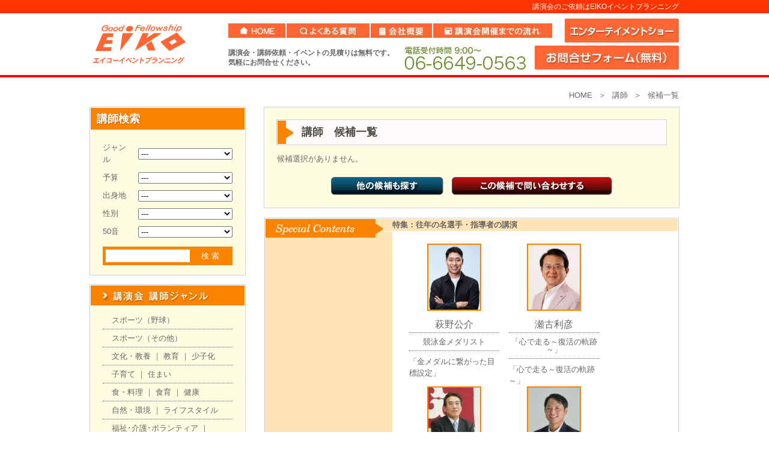

--- FILE ---
content_type: text/html; charset=UTF-8
request_url: https://www.e-eiko.jp/lecturer/candidate?mode=newid=723continue=%2Flecturer%2Fsearch%3FlecturerSearch%255Bcategory%255D%3D2
body_size: 10129
content:
<!DOCTYPE html>
<html lang="ja">
<head>
  <meta charset="UTF-8" />
  <meta http-equiv="X-UA-Compatible" content="IE=edge" />
  <meta name="viewport" content="width=device-width, initial-scale=1.0, minimum-scale=1.0">
  <meta name="keywords" content="講師派遣,講演会,乙武洋匡,手嶋龍一,平尾誠二,香山リカ,森永卓郎会" />
  <meta name="description" content="講師派遣・タレント派遣・イベント企画なら30年の実績、大阪の永紘へ。乙武洋匡、手嶋龍一、平尾誠二、香山リカ、森永卓郎、講演会の講師派遣はお任せください。ご相談見積もりは無料です。" />
  <title>候補一覧｜講師 - エイコーイベントプランニング</title>
        <link rel="stylesheet" href="/bundles/eikodemo/css/reset.css" />
    <link rel="stylesheet" href="/bundles/eikodemo/css/main.css" />
  
  <link rel="stylesheet" href="/bundles/eikodemo/css/lecturer/candidate.css">
  <link rel="icon" type="image/x-icon" href="/favicon.ico" />
  <link rel="alternate" href="http://www.rss-best.com/page2rss/feed.xml?http://www.e-eiko.jp/" type="application/rss+xml" title="RSS" />
  <script src="//ajax.googleapis.com/ajax/libs/jquery/1.11.1/jquery.min.js"></script>
  <script src="/bundles/eikodemo/js/index.js"></script>

  <!-- Google Tag Manager -->
<script>(function(w,d,s,l,i){w[l]=w[l]||[];w[l].push({'gtm.start':
new Date().getTime(),event:'gtm.js'});var f=d.getElementsByTagName(s)[0],
j=d.createElement(s),dl=l!='dataLayer'?'&l='+l:'';j.async=true;j.src=
'https://www.googletagmanager.com/gtm.js?id='+i+dl;f.parentNode.insertBefore(j,f);
})(window,document,'script','dataLayer','GTM-PPMQWK2');</script>
<!-- End Google Tag Manager -->
</head>
<body>

  <!-- ヘッダー -->
  <header id="header">
    <div id="header-top">
      <div class="wrapper">
        <p>講演会のご依頼はEIKOイベントプランニング</p>
      </div>
    </div>
    <div id="header-main">
      <div class="wrapper">
        <h1 id="logo"><a href="/"><img src="/bundles/eikodemo/images/101_top/101_top_header_logo.png" width="163" height="71" alt="講師派遣のEIKOイベントプランニング"></a></h1>
        <nav id="global">
          <div id="global-top" class="clearfix">
            <ul>
              <li><a href="/"><img src="/bundles/eikodemo/images/101_top/101_top_header_home.jpg" width="95" height="24" alt="HOME"></a></li>
              <li><a href="/faq"><img src="/bundles/eikodemo/images/101_top/101_top_header_faq.jpg" width="138" height="24" alt="よくある質問"></a></li>
              <li><a href="/company"><img src="/bundles/eikodemo/images/101_top/101_top_header_company.jpg" width="102" height="24" alt="会社概要"></a></li>
              <li><a href="/flow"><img src="/bundles/eikodemo/images/101_top/101_top_header_nagare.jpg" width="198" height="24" alt="講演会開催までの流れ"></a></li>
            </ul>
            <a class="right" href="/lecture/"><img src="/bundles/eikodemo/images/101_top/101_top_header_enter.jpg" width="190" height="40" alt="エンターテイメントショー"></a>
          </div>
          <div id="global-bottom" class="clearfix">
            <p>講演会・講師依頼・イベントの見積りは無料です。<br />気軽にお問合せください。</p>
            <a href="/contact/" class="contact"><img src="/bundles/eikodemo/images/101_top/101_top_header_toiawase.jpg" width="240" height="40" alt="お問合せフォーム(無料)"></a>
            <a href="tel:0666490563" class="tel">06-6649-0563</a>
          </div>
        </nav>
      </div>
    </div>
  </header><!-- header -->


  <!-- パンくずリスト -->
  <div id="breadcrumbs">
    <div class="wrapper">
      <ul class="clearfix">
                      <li><a href="/">HOME</a></li>
        
  <li>講師</li>

  <li>候補一覧</li>
      </ul>
      <div class="clear"></div>
    </div>
  </div>


<!-- メイン -->
<div id="main" class="wrapper">

  <!-- サイドナビ -->
  <div id="sidebar">
          <!-- 講師検索 -->
      <script type="text/javascript" src="/sumaho.js"></script>
<div id="search-lecturer" class="block">
  <h3 class="block-heading-lv3">講師検索</h3>
  <div class="block-body">
    <form method="get" action="/lecturer/search" name="lecturerSimpleSearch">
    <table>
      <tr>
        <th><label for="lecturerSearch_category">ジャンル</label></th>
        <td>    <select id="lecturerSearch_category" name="lecturerSearch[category]"    >
        <option value="">---</option><option value="1">スポーツ（野球）</option><option value="2">文化・教養</option><option value="3">教育</option><option value="4">少子化</option><option value="5">子育て</option><option value="6">住まい</option><option value="7">食・料理</option><option value="8">食育</option><option value="9">健康</option><option value="10">自然・環境</option><option value="11">ライフスタイル</option><option value="12">福祉･介護･ボランティア</option><option value="13">タレント</option><option value="14">作家</option><option value="15">人権</option><option value="16">政治</option><option value="17">地域活性</option><option value="18">経済</option><option value="19">メンタルヘルス</option><option value="20">農業</option><option value="21">経営</option><option value="22">営業</option><option value="23">ホスピタリティ・おもてなし</option><option value="24">美容</option><option value="26">夢・挑戦</option><option value="27">モチベーション</option><option value="28">人材育成</option><option value="29">スポーツ（その他）</option><option value="30">防災・防犯</option><option value="31">落語・お笑い</option><option value="32">人生</option><option value="35">販売･接客</option><option value="36">ビジネス・就活</option><option value="44">リーダーシップ</option><option value="45">コミュニケーション</option><option value="49">スポーツ</option></select></td>
      </tr>
      <tr>
        <th><label for="lecturerSearch_budget">予算</label></th>
        <td>    <select id="lecturerSearch_budget" name="lecturerSearch[budget]"    >
        <option value="">---</option><option value="1">50万円まで</option><option value="2">100万円まで</option><option value="3">101万円以上</option><option value="4">その他</option></select></td>
      </tr>
      <tr>
        <th><label for="lecturerSearch_state">出身地</label></th>
        <td>    <select id="lecturerSearch_state" name="lecturerSearch[state]"    >
        <option value="">---</option><option value="1">北海道</option><option value="2">青森県</option><option value="3">岩手県</option><option value="4">宮城県</option><option value="5">秋田県</option><option value="6">山形県</option><option value="7">福島県</option><option value="8">茨城県</option><option value="9">栃木県</option><option value="10">群馬県</option><option value="11">埼玉県</option><option value="12">千葉県</option><option value="13">東京都</option><option value="14">神奈川県</option><option value="15">新潟県</option><option value="16">富山県</option><option value="17">石川県</option><option value="18">福井県</option><option value="19">山梨県</option><option value="20">長野県</option><option value="21">岐阜県</option><option value="22">静岡県</option><option value="23">愛知県</option><option value="24">三重県</option><option value="25">滋賀県</option><option value="26">京都府</option><option value="27">大阪府</option><option value="28">兵庫県</option><option value="29">奈良県</option><option value="30">和歌山県</option><option value="31">鳥取県</option><option value="32">島根県</option><option value="33">岡山県</option><option value="34">広島県</option><option value="35">山口県</option><option value="36">徳島県</option><option value="37">香川県</option><option value="38">愛媛県</option><option value="39">高知県</option><option value="40">福岡県</option><option value="41">佐賀県</option><option value="42">長崎県</option><option value="43">熊本県</option><option value="44">大分県</option><option value="45">宮崎県</option><option value="46">鹿児島県</option><option value="47">沖縄県</option><option value="48">その他</option></select></td>
      </tr>
      <tr>
        <th><label for="lecturerSearch_gender">性別</label></th>
        <td>    <select id="lecturerSearch_gender" name="lecturerSearch[gender]"    >
        <option value="">---</option><option value="m">男性</option><option value="f">女性</option></select></td>
      </tr>
      <tr>
        <th><label for="lecturerSearch_line">50音</label></th>
        <td>    <select id="lecturerSearch_line" name="lecturerSearch[line]"    >
        <option value="">---</option><option value="1">あ行</option><option value="2">か行</option><option value="3">さ行</option><option value="4">た行</option><option value="5">な行</option><option value="6">は行</option><option value="7">ま行</option><option value="8">や行</option><option value="9">ら行</option><option value="10">わ行</option></select></td>
      </tr>
    </table>
    <div class="query-and-submit clearfix">
      <input type="text" id="lecturerSearch_keyword" name="lecturerSearch[keyword]"     />
      <a href="javascript:lecturerSimpleSearch.submit()">検索</a>
    </div>
    </form>
  </div>
</div>


      <!-- 講師ジャンル-->
      <div id="lecturer-category" class="block">
        <h3><img src="/bundles/eikodemo/images/101_top/side/genre.jpg" width="256" height="33" alt="講演会 講師ジャンル"></h3>
        <div class="block-body">
          <ul>
            <li><a href="/lecturer/search?lecturerSearch%5Bcategory%5D=1">スポーツ（野球）</a></li>
            <li><a href="/lecturer/search?lecturerSearch%5Bcategory%5D=29">スポーツ（その他）</a></li>
            <li><a href="/lecturer/search?lecturerSearch%5Bcategory%5D=2">文化・教養</a> ｜ <a href="/lecturer/search?lecturerSearch%5Bcategory%5D=3">教育</a> ｜ <a href="/lecturer/search?lecturerSearch%5Bcategory%5D=4">少子化</a></li>
            <li><a href="/lecturer/search?lecturerSearch%5Bcategory%5D=5">子育て</a> ｜ <a href="/lecturer/search?lecturerSearch%5Bcategory%5D=6">住まい</a></li>
            <li><a href="/lecturer/search?lecturerSearch%5Bcategory%5D=7">食・料理</a> ｜ <a href="/lecturer/search?lecturerSearch%5Bcategory%5D=8">食育</a> ｜ <a href="/lecturer/search?lecturerSearch%5Bcategory%5D=9">健康</a></li>
            <li><a href="/lecturer/search?lecturerSearch%5Bcategory%5D=10">自然・環境</a> ｜ <a href="/lecturer/search?lecturerSearch%5Bcategory%5D=11">ライフスタイル</a></li>
            <li><a href="/lecturer/search?lecturerSearch%5Bcategory%5D=12">福祉･介護･ボランティア</a> ｜<br><a href="/lecturer/search?lecturerSearch%5Bcategory%5D=13">タレント</a></li>
            <li><a href="/lecturer/search?lecturerSearch%5Bcategory%5D=35">販売･接客</a> ｜ <a href="/lecturer/search?lecturerSearch%5Bcategory%5D=14">作家</a> ｜ <a href="/lecturer/search?lecturerSearch%5Bcategory%5D=15">人権</a></li>
            <li><a href="/lecturer/search?lecturerSearch%5Bcategory%5D=16">政治</a> ｜ <a href="/lecturer/search?lecturerSearch%5Bcategory%5D=17">地域活性</a> ｜ <a href="/lecturer/search?lecturerSearch%5Bcategory%5D=18">経済</a></li>
            <li><a href="/lecturer/search?lecturerSearch%5Bcategory%5D=19">メンタルヘルス</a> ｜ <a href="/lecturer/search?lecturerSearch%5Bcategory%5D=20">農業</a></li>
            <li><a href="/lecturer/search?lecturerSearch%5Bcategory%5D=21">経営</a> ｜ <a href="/lecturer/search?lecturerSearch%5Bcategory%5D=22">営業</a> ｜<br> <a href="/lecturer/search?lecturerSearch%5Bcategory%5D=36">ビジネス・就活</a></li>
            <li><a href="/lecturer/search?lecturerSearch%5Bcategory%5D=23">ホスピタリティ・おもてなし</a> ｜ <a href="/lecturer/search?lecturerSearch%5Bcategory%5D=24">美容</a></li>
            <li><a href="/lecturer/search?lecturerSearch%5Bcategory%5D=26">夢・挑戦</a></li>
            <li><a href="/lecturer/search?lecturerSearch%5Bcategory%5D=27">モチベーション</a> ｜ <a href="/lecturer/search?lecturerSearch%5Bcategory%5D=28">人材育成</a></li>
            <li><a href="/lecturer/search?lecturerSearch%5Bcategory%5D=30">防災・防犯</a></li>
            <li><a href="/lecturer/search?lecturerSearch%5Bcategory%5D=31">落語・お笑い</a> ｜ <a href="/lecturer/search?lecturerSearch%5Bcategory%5D=32">人生</a></li>
            <li><a href="/lecturer/search?lecturerSearch%5Bcategory%5D=44">リーダーシップ</a></li>
            <li><a href="/lecturer/search?lecturerSearch%5Bcategory%5D=45">コミュニケーション</a></li>
          </ul>
        </div>
      </div>

      <!-- 講師予算別 -->
      <div id="lecturer-budget" class="block">
        <h3><img src="/bundles/eikodemo/images/101_top/side/yosan.jpg" width="256" height="33" alt="予算別"></h3>
        <div class="block-body">
          <ul>
            <li><a href="/lecturer/search?lecturerSearch%5Bbudget%5D=1"><img src="/bundles/eikodemo/images/101_top/side/yosan50.png" width="217" height="39" alt="50万円まで"></a></li>
            <li><a href="/lecturer/search?lecturerSearch%5Bbudget%5D=2"><img src="/bundles/eikodemo/images/101_top/side/yosan100.png" width="217" height="39" alt="100万円まで"></a></li>
            <li><a href="/lecturer/search?lecturerSearch%5Bbudget%5D=3"><img src="/bundles/eikodemo/images/101_top/side/yosan101.png" width="217" height="39" alt="101万円以上"></a></li>
            <li><a href="/lecturer/search?lecturerSearch%5Bbudget%5D=4"><img src="/bundles/eikodemo/images/101_top/side/yosanetc.png" width="217" height="39" alt="その他"></a></li>
          </ul>
        </div>
      </div>

      <div class="block">
        <a href="/lecture/"><img src="/bundles/eikodemo/images/101_top/side/enter.jpg" width="258" height="100" alt="エンターテイメントショー" class="display-block"></a>
      </div>

      <!-- 人気講師 -->
      <div id="popular-lecturer" class="block">
  <h3><img src="/bundles/eikodemo/images/101_top/side/popteacher.jpg" width="256" height="33" alt="人気講師"></h3>
  <div class="block-body">
    <ul>
                      <li>
          <a href="/lecturer/miyamoto-kayoko"><img class="photo" src="/uploads/media/lecturer/0001/02/thumb_1932_lecturer_small.jpeg" height="63" alt=""></a>
          <p class="occupation">小泉純一郎氏の元妻／宮本アソシエイツ 代表</a></p>
          <p class="name"><a href="/lecturer/miyamoto-kayoko">宮本 佳代子</a></p>
          <div class="clear"></div>
        </li>
                      <li>
          <a href="/lecturer/nakanonobuko"><img class="photo" src="/uploads/media/lecturer/0001/02/thumb_1446_lecturer_small.jpeg" height="63" alt=""></a>
          <p class="occupation">脳科学者、医学博士、認知科学者、</a></p>
          <p class="name"><a href="/lecturer/nakanonobuko">中野信子</a></p>
          <div class="clear"></div>
        </li>
                      <li>
          <a href="/lecturer/kadota_ryuushou"><img class="photo" src="/uploads/media/lecturer/0001/02/thumb_1747_lecturer_small.jpeg" height="63" alt=""></a>
          <p class="occupation">ジャーナリスト、ノンフィクション作家</a></p>
          <p class="name"><a href="/lecturer/kadota_ryuushou">門田隆将</a></p>
          <div class="clear"></div>
        </li>
                      <li>
          <a href="/lecturer/suzukinobuyuki"><img class="photo" src="/uploads/media/lecturer/0001/02/thumb_1067_lecturer_small.jpeg" height="63" alt=""></a>
          <p class="occupation">イチロー選手の父</a></p>
          <p class="name"><a href="/lecturer/suzukinobuyuki">鈴木宣之</a></p>
          <div class="clear"></div>
        </li>
                      <li>
          <a href="/lecturer/youroutakeshi"><img class="photo" src="/uploads/media/lecturer/0001/01/thumb_246_lecturer_small.jpeg" height="63" alt=""></a>
          <p class="occupation">解剖学者</a></p>
          <p class="name"><a href="/lecturer/youroutakeshi">養老孟司</a></p>
          <div class="clear"></div>
        </li>
                      <li>
          <a href="/lecturer/hagino_kousuke"><img class="photo" src="/uploads/media/lecturer/0001/02/thumb_1878_lecturer_small.jpeg" height="63" alt=""></a>
          <p class="occupation">競泳金メダリスト</a></p>
          <p class="name"><a href="/lecturer/hagino_kousuke">萩野公介</a></p>
          <div class="clear"></div>
        </li>
          </ul>
  </div>
</div>


      <div class="block">
        <a href="http://event123.blog.fc2.com/" target="_blank"><img src="/bundles/eikodemo/images/101_top/side/blog.jpg" width="260" height="70" alt="EIKOブログ" class="display-block"></a>
      </div>

      <div class="block">
        <a href="/ijime"><img src="/bundles/eikodemo/images/101_top/side/ijime.jpg" width="260" height="70" alt="いじめを考える" class="display-block"></a>
      </div>

      <div class="block">
        <a href="http://www.souritsukinen.jp/" target="_blank"><img src="/bundles/eikodemo/images/101_top/side/setu.jpg" width="260" height="70" alt="設立記念行事コンサルト" class="display-block"></a>
      </div>
      <div class="block">
        <a href="/lecturer/register"><img src="/bundles/eikodemo/images/101_top/side/teach.jpg" width="260" height="70" alt="講師登録" class="display-block"></a>
      </div>

      <!---->

      <!-- お知らせ -->
      <div id="news" class="block">
  <h3 class="block-heading-lv3">お知らせ</h3>
  <div class="block-body">
    <ul>
              <li>
          <p class="date"><a href="/news/"><span class="icon icon-news"></span> 2021/03/26</a></p>
          <p class="comment"><a href="/news/">新規講師に　テレビやCMでお馴染みの　笠井信輔様をお迎えしました！</a></p>
        </li>
              <li>
          <p class="date"><a href="/news/"><span class="icon icon-news"></span> 2020/06/29</a></p>
          <p class="comment"><a href="/news/">新しく講師に岡田高幸氏が加わりました！</a></p>
        </li>
              <li>
          <p class="date"><a href="/news/"><span class="icon icon-news"></span> 2020/04/15</a></p>
          <p class="comment"><a href="/news/">新しく講師に山田博夫氏が加わりました！</a></p>
        </li>
          </ul>
  </div>
</div>


      <!-- エイコー通信 -->
      <div id="rss" class="block">
  <h3><img src="/bundles/eikodemo/images/101_top/side/tsushin.jpg" width="256" height="33" alt="エイコー通信"></h3>
  <div class="block-body">
    <ul>
              <li>
          <p class="date"><a href="http://event123.blog.fc2.com/blog-entry-157.html" target="_blank"><span class="icon icon-news"></span> 2023/10/27</a></p>
          <p class="comment"><a href="http://event123.blog.fc2.com/blog-entry-157.html" target="_blank">ほいけんたさんに企業のイベントに出演していただきましたイベント・ディーショーでのこういったショーの場合は、お客様が写真撮...</a></p>
        </li>
              <li>
          <p class="date"><a href="http://event123.blog.fc2.com/blog-entry-156.html" target="_blank"><span class="icon icon-news"></span> 2023/08/28</a></p>
          <p class="comment"><a href="http://event123.blog.fc2.com/blog-entry-156.html" target="_blank">野外イベントコロナが始まった令和２年３月からイベントがどんどん無くなって、野外イベントも勿論人が集まるといった事が無くな...</a></p>
        </li>
              <li>
          <p class="date"><a href="http://event123.blog.fc2.com/blog-entry-155.html" target="_blank"><span class="icon icon-news"></span> 2023/08/02</a></p>
          <p class="comment"><a href="http://event123.blog.fc2.com/blog-entry-155.html" target="_blank">会場はホテルの宴会場、約４００席あります。ステージの高さは８０ｃｍ。このステージだと後のお客さんは見えやすいでしょう。会...</a></p>
        </li>
          </ul>
  </div>
</div>

      <!-- 利用規約 -->
      <div id="kiyaku" class="block">
        <h3><img src="/bundles/eikodemo/images/101_top/side/info.jpg" width="256" height="53" alt="利用規約"></h3>
        <div class="block-body">
          <pre><p>・本規約は、株式会社 永紘（以下「当社」）が、当社利用者（以下「お客様」）に対し提供する講演・イベント企画業務サービスに係わる取引（以下「本取引」）条件等につき定めるものです。</p>
<p>・この利用規約は、本取引に関する当社とお客様との全ての関係に適用されるものとします。</p>
<p>【契約成立時期について】
  <br>お客様から口頭、またはＦＡＸ、メールなどの書面で出演の正式依頼があり、当社から出演者に承諾をいただいた時点で契約成立となります。
  <br>契約成立後、お客様の自己都合による契約解除にはキャンセル料が発生いたしますので、予めご了承願います。(仮予約の場合、キャンセル料は発生いたしません)
  <br>決定となった場合、後日契約書を送らせて頂きます。
</p>
<p>【開催当日の天災･事故などで出演できない場合】
  <br>ご予約いただきました出演者が、不慮の事故や天変地異、その他予期せぬ災害などにより会場に向かえない場合は免責となりますので、予め御了承願います。台風などで交通支障が出た場合は、できる限りの交通手段を使い対応致します。
</p>
<p>【出演者公職就任･病気･やむを得ない事由で出演できない場合】
  <br>ご予約いただきました出演者が急遽公職に就くことになった場合や、公職に立候補することとなった場合、本人または一親等等の疾病、その他出演を行えないやむを得ない事由の生じた場合、出演を辞退させていただく場合がございます。その場合当社では、代役の出演者のご提案・手配をさせていただきます。その旨予めご了承下さい。
  <br>開催まで時間が無く代役の手配が難しい場合は、主催者様と当社が互いに協議の上、誠意を持ってこれを解決致します。
</p>
<p>【損害賠償】
  <br>本契約に関連して、万が一当社が損害賠償等の責任を負う場合は、出演料金の範囲内でその責任を負うものとします。
</p>
<p>【取引解除について】
  <br>正式依頼後に、お客様の資産、信用に重大な変動が生じた場合、または、そのおそれがある場合、その他お客様と本取引を継続することが困難であると判断される重大な事由が発生した場合は、本取引を解除することがありますので、予めご了承下さい。
</p>
<p>【キャンセルについて】
  <br>本取引の成立後、お客様がその都合により本取引を中止する場合、またはお客様側で生じたトラブル等の事由により本取引を実施することが不可能となった場合は、キャンセル料金が発生致しますのでご注意ください。
  <br>キャンセル料については、出演者によって設定が変わりますので詳細は担当者にお問い合わせ下さい。
</p>
<p>【案内･告知について】
  <br>聴講者集客における告知物（チラシ、ポスター、媒体出稿等）がある際は、修正が可能な段階で原稿を確認させて頂けますようお願いします。なお、返答に際して出演者サイドへの確認を要しますので２&#12316;３日の猶予を頂く場合がございます。予めご了承下さい。
</p>
<p>【著作権について】
  <br>開催日当日の取材、出演内容(写真を含む)の出版物・ネットへの掲載など、出演で生じる著作権・知的財産権は、お客様に移転するものではなく出演者に留保されます。いかなる場合でもの事前の許諾が必要です。その際、内容の確認が必要となります。また有償の場合もございますので予めご確認ください。
</p>
</pre>
        </div>
      </div>
      </div><!-- sidebar -->

  <div id="content">
      <div id="candication" class="block">
    <h3>講師　候補一覧</h3>
    <div class="block-body">

      <ul id="candication-list">
                  <li style="padding-bottom: 20px;">候補選択がありません。</li>
              </ul>

      <ul id="candication-buttons">
        <li><a href="/lecturer/search"><img src="/bundles/eikodemo/images/113_kouho/search.png" width="187" height="30" alt="他の候補も探す"></a></li>
        <li><a href="/contact/"><img src="/bundles/eikodemo/images/113_kouho/otoiawase.png" width="267" height="30" alt="他の候補で問い合わせする"></a></li>
      </ul>
    </div>
  </div>

  <!-- 特集：経済の講演 -->
  <div id="special-contents" class="block">
  <h3>
    <img src="/bundles/eikodemo/images/101_top/block/sc/benner.png" width="196" height="31" alt="Special Contents">
    特集：往年の名選手・指導者の講演
  </h3>
  <div class="block-body">
    <ul class="clearfix">
      <li>
        <a href="/lecturer/hagino_kousuke"><img class="photo" src="/uploads/media/lecturer/0001/02/thumb_1878_lecturer_thumbnail.jpeg" height="108" alt=""></a>
        <p class="name"><a href="/lecturer/hagino_kousuke">萩野公介</a></p>
        <p class="occupation">競泳金メダリスト</p>
        <p class="theme">「⾦メダルに繋がった⽬標設定」</p>
      </li>
      <li>
        <a href="/lecturer/seko_toshihiko"><img class="photo" src="/uploads/media/lecturer/0001/02/thumb_1783_lecturer_thumbnail.jpeg" height="108" alt=""></a>
        <p class="name"><a href="/lecturer/seko_toshihiko">瀬古利彦</a></p>
        <p class="occupation">「心で走る～復活の軌跡～」</p>
        <p class="theme">「心で走る～復活の軌跡～」</p>
      </li>
      <li>
        <a href="/lecturer/uchida_junzo"><img class="photo" src="/uploads/media/lecturer/0001/02/thumb_1837_lecturer_thumbnail.jpeg" height="108" alt=""></a>
        <p class="name"><a href="/lecturer/uchida_junzo">内田順三</a></p>
        <p class="occupation">元読売巨人･広島カープ2軍監督・野球評論家・野球指導者</p>
        <p class="theme">｢打てる、伸びる!逆転の育成法 : 「脱・常識」の打撃開花術&心のケア・名選手成長秘話｣</p>
      </li>
      <li>
        <a href="/lecturer/settu_tadasi"><img class="photo" src="/uploads/media/lecturer/0001/02/thumb_1912_lecturer_thumbnail.jpeg" height="108" alt=""></a>
        <p class="name"><a href="/lecturer/settu_tadasi">攝津正</a></p>
        <p class="occupation">元プロ野球選手 、スポーツコメンテーター</p>
        <p class="theme">『「努力の天才」で球界を代表する投手に～モチベーションと目標設定、実現のさせ方～』</p>
      </li>
    </ul>
  </div>
</div>


  <!-- エンターテイメントショー -->
  <!-- エンターテイメントショー -->
<div id="featured-performers" class="block">
  <h3 class="block-heading-lv3-caption"><span>Featured Performance</span><span>エンターテイメントショー・おすすめ出演者</span></h3>
  <div class="block-body">
    <ul class="teacher-layout">

      <li>
        <a href="/lecture/ORANCHE%28%E3%82%AA%E3%83%AC%E3%83%B3%E3%83%81%E3%82%A7%29%E6%AD%8C%E8%AC%A1%E3%82%B7%E3%83%A7%E3%83%BC" class="thumbnail">
          <img class="photo" src="/img/music/oranches.jpg" height="108" alt="ORANCHE(ｵﾚﾝﾁｪ)歌謡ショー">
        </a>
        <p class="name">
          <a href="/lecture/ORANCHE%28%E3%82%AA%E3%83%AC%E3%83%B3%E3%83%81%E3%82%A7%29%E6%AD%8C%E8%AC%A1%E3%82%B7%E3%83%A7%E3%83%BC">ORANCHE(ｵﾚﾝﾁｪ)歌謡ショー</a>
        </p>
        <p class="occupation">ORANCHE(ｵﾚﾝﾁｪ)</p>
        <p class="theme">得意の昭和歌謡から演歌、オールディーズ、ロックンロール</p>
      </li>

      <li>
        <a href="/lecture/DAIKI" class="thumbnail">
          <img class="photo" src="/img/magic/daikis.jpg" height="108" alt="ＤＡＩＫＩ">
        </a>
        <p class="name">
          <a href="/lecture/DAIKI">ＤＡＩＫＩマジックショー</a>
        </p>
        <p class="occupation">ＤＡＩＫＩマジックショー</p>
        <p class="theme">お客樣参加のマジックショーが大好評</p>
      </li>

      <li>
        <a href="/lecture/%EF%BC%A5%EF%BC%B2%EF%BD%89%EF%BC%AE%28%E7%AC%91%E8%BC%AA%29%E3%82%AA%E3%83%BC%E3%83%AB%E3%83%87%E3%82%A3%E3%83%BC%E3%82%BA%E3%82%B7%E3%83%A7%E3%83%BC
" class="thumbnail">
          <img class="photo" src="/img/music/erins.jpg" height="108" alt="ＥＲｉＮ(笑輪)オールディーズショー">
        </a>
        <p class="name">
          <a href="/lecture/%EF%BC%A5%EF%BC%B2%EF%BD%89%EF%BC%AE%28%E7%AC%91%E8%BC%AA%29%E3%82%AA%E3%83%BC%E3%83%AB%E3%83%87%E3%82%A3%E3%83%BC%E3%82%BA%E3%82%B7%E3%83%A7%E3%83%BC
">ＥＲｉＮ(笑輪)オールディーズショー</a>
        </p>
        <p class="occupation">ＥＲｉＮ(笑輪)</p>
        <p class="theme">３名による女性ボーカルユニット。オールディーズ(アメリカンポップス、和製ポップス)、ディスコナンバー、ゴスペル、ブライダルソング
</p>
      </li>

      <li>
        <a href="/lecture/yosino_kyouka" class="thumbnail">
          <img class="photo" src="/img/music/yosino_kyouka2s.jpg" height="108" alt="宝塚歌劇団ＯＧが２名出演するレビューショー">
        </a>
        <p class="name">
          <a href="/lecture/yosino_kyouka">宝塚歌劇団ＯＧが２名出演するレビューショー</a>
        </p>
        <p class="occupation">宝塚歌劇団ＯＧ</p>
        <p class="theme">宝塚歌劇団ＯＧ２名のレビューショー</p>
      </li>
    </ul>
  </div>
</div>


!-- エンターテイメントショー -->
<div id="recommended-genre" class="block">
  <h3 class="block-heading-lv3-caption"><span>Recommended Genre</span><span>エンターテイメントショー・おすすめジャンル</span></h3>
  <div id="recommended-genre-tab">
    <ul>
      <li id="enter-osusume-1-tab" class="active">歌手・ものまね</li>
      <li id="enter-osusume-2-tab">各種ショー</li>
      <li id="enter-osusume-3-tab">マジックショー</li>
    </ul>
  </div>
  <div class="block-body">
    <ul id="enter-osusume-1" class="teacher-layout">
      <li>
        <a href="/lecture/wname" class="thumbnail">
          <img src="/img/monomane/wnames.jpg" height="108" alt="ダブルネームものまねショー">
        </a>
        <p class="name">
          <a href="/lecture/wname">ダブルネームものまねショー</a>
        </p>
        <p class="theme">ものまね王座決定戦（フジテレビ）2019年･2024年優勝</p>
      </li>
      <li>
        <a href="/lecture/tony_hirota" class="thumbnail">
          <img src="/img/monomane/tony_hirotas.jpg" height="108" alt="トニーヒロタものまねショー">
        </a>
        <p class="name">
          <a href="/lecture/tony_hirota">トニーヒロタものまねショー</a>
        </p>
        <p class="theme">数々のスター･マジック･アニメなどものまねスター</p>
      </li>
      <li>
        <a href="/lecture/%E5%B2%A9%E6%B3%A2%E7%90%86%E6%81%B5" class="thumbnail">
          <img src="/img/music/iwanami_ries.jpg" height="108" alt="岩波理恵歌謡ショー">
        </a>
        <p class="name">
          <a href="/lecture/%E5%B2%A9%E6%B3%A2%E7%90%86%E6%81%B5">岩波理恵歌謡ショー</a>
        </p>
        <p class="theme">歌謡曲中心のミュージックショー</p>
      </li>
      <li>
        <a href="/lecture/%E7%A5%9E%E5%9C%92%E3%81%95%E3%82%84%E3%81%8B" class="thumbnail">
          <img src="/img/music/kamizono_sayakas.jpg" height="108" alt="神園さやか歌謡ショー">
        </a>
        <p class="name">
          <a href="/lecture/%E7%A5%9E%E5%9C%92%E3%81%95%E3%82%84%E3%81%8B">神園さやか歌謡ショー</a>
        </p>
        <p class="theme">和物・洋物のポップス中心のミュージックショー</p>
      </li>
    </ul>

    <ul id="enter-osusume-2" class="teacher-layout" hidden>
      <li>
        <a href="/lecture/%E3%82%AD%E3%83%A3%E3%83%A9%E3%83%A1%E3%83%AB%E3%83%9E%E3%82%B7%E3%83%BC%E3%83%B3%E3%82%B5%E3%82%A4%E3%82%A8%E3%83%B3%E3%82%B9%E3%83%9E%E3%82%B8%E3%83%83%E3%82%AF%E3%82%B7%E3%83%A7%E3%83%BC" class="thumbnail">
          <img src="/img/magic/caramelmachines.jpg" height="108" alt="キャラメルマシーンサイエンスマジックショー">
        </a>
        <p class="name">
          <a href="/lecture/%E3%82%AD%E3%83%A3%E3%83%A9%E3%83%A1%E3%83%AB%E3%83%9E%E3%82%B7%E3%83%BC%E3%83%B3%E3%82%B5%E3%82%A4%E3%82%A8%E3%83%B3%E3%82%B9%E3%83%9E%E3%82%B8%E3%83%83%E3%82%AF%E3%82%B7%E3%83%A7%E3%83%BC">キャラメルマシーンサイエンスマジックショー</a>
        </p>
        <p class="theme">「ボケとツッコミ」のお笑い、参加形式で進行する体験型のサイエンスマジックショー</p>
      </li>
      <li>
        <a href="/lecture/luckymai" class="thumbnail">
          <img src="/img/show/luckymai.jpg" height="108" alt="ラッキー舞太神楽曲芸">
        </a>
        <p class="name">
          <a href="/lecture/luckymai">ラッキー舞 太神楽曲芸</a>
        </p>
        <p class="theme">結成太神楽曲芸とジャグリングを融合させた独自のショー</p>
      </li>
      <li>
        <a href="/lecture/%25E7%258E%258B%2520%25E5%25A4%2589%25E9%259D%25A2%2520%25E3%2580%2580%25E5%25A4%2589%25E9%259D%25A2%25E3%2582%25B7%25E3%2583%25A7%25E3%2583%25BC%25EF%25BC%2586%25E3%2583%259E%25E3%2582%25B8%25E3%2583%2583%25E3%2582%25AF%25E3%2582%25B7%25E3%2583%25A7%25E3%2583%25BC" class="thumbnail">
          <img src="/img/show/wanhenmens.jpg" height="108" alt="王変面 変面とマジックショー">
        </a>
        <p class="name">
          <a href="/lecture/%25E7%258E%258B%2520%25E5%25A4%2589%25E9%259D%25A2%2520%25E3%2580%2580%25E5%25A4%2589%25E9%259D%25A2%25E3%2582%25B7%25E3%2583%25A7%25E3%2583%25BC%25EF%25BC%2586%25E3%2583%259E%25E3%2582%25B8%25E3%2583%2583%25E3%2582%25AF%25E3%2582%25B7%25E3%2583%25A7%25E3%2583%25BC">王変面 変面とマジックショー</a>
        </p>
        <p class="theme">変面だけではなくマジックショーも含めたショー</p>
      </li>
    </ul>

    <ul id="enter-osusume-3" class="teacher-layout" hidden>
      <li>
        <a href="/lecture/%EF%BC%B2%EF%BD%8F%EF%BD%93%EF%BD%85%E3%83%9E%E3%82%B8%E3%83%83%E3%82%AF%E3%82%B7%E3%83%A7%E3%83%BC" class="thumbnail">
          <img src="/img/magic/roses.jpg" height="108" alt="ＲＯＳＥマジックショー">
        </a>
        <p class="name">
          <a href="/lecture/%EF%BC%B2%EF%BD%8F%EF%BD%93%EF%BD%85%E3%83%9E%E3%82%B8%E3%83%83%E3%82%AF%E3%82%B7%E3%83%A7%E3%83%BC">ＲＯＳＥマジックショー</a>
        </p>
        <p class="theme">クローズアップマジックから華のあるステージマジックまで</p>
      </li>
      <li>
        <a href="/lecture/%E4%B8%8A%E5%8F%A3%E9%BE%8D%E7%94%9F%E3%83%9E%E3%82%B8%E3%83%83%E3%82%AF%E3%82%B7%E3%83%A7%E3%83%BC" class="thumbnail">
          <img src="/img/magic/kamiguti_ryuuseis.jpg" height="108" alt="上口龍生マジックショー">
        </a>
        <p class="name">
          <a href="/lecture/%E4%B8%8A%E5%8F%A3%E9%BE%8D%E7%94%9F%E3%83%9E%E3%82%B8%E3%83%83%E3%82%AF%E3%82%B7%E3%83%A7%E3%83%BC">上口龍生マジックショー</a>
        </p>
        <p class="theme">クローズアップ､ステージマジック､和妻､イリュージョンとあらゆるマジックに精通</p>
      </li>
    </ul>
  </div>
</div>

  </div><!-- content -->

</div><!-- main -->

<!-- フッター -->
<footer id="footer">
  <div id="footer-middle">
    <div class="wrapper">
      <div id="footer-middle-left">
        <h4><a href="/"><img src="/bundles/eikodemo/images/101_top/footer/logo.jpg" width="159" height="70" alt="エイコーイベントプランニング"></a></h4>
        <p>講演会/講師派遣/講師依頼/タレント派遣<br>
            株式会社 永紘<br>
            〒556-0011<br>
            大阪市浪速区難波中3丁目1番13号なんば西島ビル6F<br>
            TEL. 06-6649-0563(代表)<br>
            FAX. 06-6649-0536</p>
        <ul class="clearfix">
          <li><a href="/"><img src="/bundles/eikodemo/images/101_top/footer/banner.jpg" width="143" height="29" alt="講演会・講師派遣"></a></li>
          <li><a href="/lecture/"><img src="/bundles/eikodemo/images/101_top/footer/banner2.jpg" width="156" height="29" alt="エンターテイメントショー"></a></li>
        </ul>
      </div>
      <div id="footer-nav">
        <ul class="clearfix">
          <li><span class="icon icon-chevron-right"></span> <a href="/">HOME</a></li>
          <li><span class="icon icon-chevron-right"></span> <a href="/faq">よくある質問</a></li>
          <li><span class="icon icon-chevron-right"></span> <a href="/company">会社概要</a></li>
          <li><span class="icon icon-chevron-right"></span> <a href="/flow">講演会開催までの流れ</a></li>
          <li><span class="icon icon-chevron-right"></span> <a href="/plan">イベント企画</a></li>
        </ul>
                  <table>
            <tbody>
              <tr>
                <th rowspan="8"><span class="icon icon-chevron-right"></span> 講師ジャンル</th>
                <td colspan="2">・<a href="/lecturer/search?lecturerSearch%5Bcategory%5D=1">スポーツ（野球）</a></td>
                <td colspan="2">・<a href="/lecturer/search?lecturerSearch%5Bcategory%5D=29">スポーツ（その他）</a></td>
                <td>・<a href="/lecturer/search?lecturerSearch%5Bcategory%5D=2">教養</a></td>
              </tr>
              <tr>
                <td>・<a href="/lecturer/search?lecturerSearch%5Bcategory%5D=3">文化・教養</a></td>
                <td>・<a href="/lecturer/search?lecturerSearch%5Bcategory%5D=4">少子化</a></td>
                <td>・<a href="/lecturer/search?lecturerSearch%5Bcategory%5D=5">子育て</a></td>
                <td>・<a href="/lecturer/search?lecturerSearch%5Bcategory%5D=6">住まい</a></td>
                <td>・<a href="/lecturer/search?lecturerSearch%5Bcategory%5D=7">食/料理</a></td>
              </tr>
              <tr>
                <td>・<a href="/lecturer/search?lecturerSearch%5Bcategory%5D=8">食育</a></td>
                <td>・<a href="/lecturer/search?lecturerSearch%5Bcategory%5D=9">健康</a></td>
                <td>・<a href="/lecturer/search?lecturerSearch%5Bcategory%5D=10">自然･環境</a></td>
                <td>・<a href="/lecturer/search?lecturerSearch%5Bcategory%5D=11">ライフスタイル</a></td>
                <td>・<a href="/lecturer/search?lecturerSearch%5Bcategory%5D=12">福祉･介護<br>・ボランティア</a></td>
              </tr>
              <tr>
                <td>・<a href="/lecturer/search?lecturerSearch%5Bcategory%5D=13">タレント</a></td>
                <td>・<a href="/lecturer/search?lecturerSearch%5Bcategory%5D=35">販売･接客</a></td>
                <td>・<a href="/lecturer/search?lecturerSearch%5Bcategory%5D=14">作家</a></td>
                <td>・<a href="/lecturer/search?lecturerSearch%5Bcategory%5D=15">人権</a></td>
                <td>・<a href="/lecturer/search?lecturerSearch%5Bcategory%5D=16">政治</a></td>
              </tr>
              <tr>
                <td>・<a href="/lecturer/search?lecturerSearch%5Bcategory%5D=17">地域活性</a></td>
                <td>・<a href="/lecturer/search?lecturerSearch%5Bcategory%5D=18">経済</a></td>
                <td>・<a href="/lecturer/search?lecturerSearch%5Bcategory%5D=19">メンタルヘルス</a></td>
                <td>・<a href="/lecturer/search?lecturerSearch%5Bcategory%5D=20">農業</a></td>
                <td>・<a href="/lecturer/search?lecturerSearch%5Bcategory%5D=21">経営</a></td>
              </tr>
              <tr>
                <td>・<a href="/lecturer/search?lecturerSearch%5Bcategory%5D=22">営業</a></td>
                <td>・<a href="/lecturer/search?lecturerSearch%5Bcategory%5D=23">ビジネス<br>・就活</a></td>
                <td>・<a href="/lecturer/search?lecturerSearch%5Bcategory%5D=36">ホスピタリティ<br>・おもてなし</a></td>
                <td>・<a href="/lecturer/search?lecturerSearch%5Bcategory%5D=24">美容</a></td>
                <td>・<a href="/lecturer/search?lecturerSearch%5Bcategory%5D=26">夢･挑戦</a></td>
              </tr>
              <tr>
                <td>・<a href="/lecturer/search?lecturerSearch%5Bcategory%5D=27">モチベーション</a></td>
                <td>・<a href="/lecturer/search?lecturerSearch%5Bcategory%5D=28">人材育成</a></td>
                <td>・<a href="/lecturer/search?lecturerSearch%5Bcategory%5D=30">防災/防犯</a></td>
                <td>・<a href="/lecturer/search?lecturerSearch%5Bcategory%5D=31">落語/お笑い</a></td>
                <td>・<a href="/lecturer/search?lecturerSearch%5Bcategory%5D=32">人生</a></td>
              </tr>
              <tr>
                <td>・<a href="/lecturer/search?lecturerSearch%5Bcategory%5D=44">リーダーシップ</a></td>
                <td colspan="3">・<a href="/lecturer/search?lecturerSearch%5Bcategory%5D=45">コミュニケーション</a></td>
              </tr>
            </tbody>
            <tbody>
              <tr>
                <th><span class="icon icon-chevron-right"></span> 予算別</th>
                <td>・<a href="/lecturer/search?lecturerSearch%5Bbudget%5D=1">50万円まで</a></td>
                <td>・<a href="/lecturer/search?lecturerSearch%5Bbudget%5D=2">100万円まで</a></td>
                <td>・<a href="/lecturer/search?lecturerSearch%5Bbudget%5D=3">101万円以上</a></td>
                <td>・<a href="/lecturer/search?lecturerSearch%5Bbudget%5D=4">その他</a></td>
              </tr>
            </tbody>
          </table>
                <ul class="clearfix">
          <li><span class="icon icon-chevron-right"></span> <a href="/contact/">お問合せ</a></li>
          <li><span class="icon icon-chevron-right"></span> <a href="/lecturer/register">講師登録</a></li>
          <!--<li><span class="icon icon-chevron-right"></span> <a href="/">人気講師</a></li>-->
          <li><span class="icon icon-chevron-right"></span> <a href="/news/">お知らせ</a></li>
          <li><span class="icon icon-chevron-right"></span> <a href="http://event123.blog.fc2.com/" target="_blank">EIKOブログ</a></li>
          <li><span class="icon icon-chevron-right"></span> <a href="/link">リンクについて</a></li>
          <li><span class="icon icon-chevron-right"></span> <a href="http://www.rss-best.com/page2rss/feed.xml?http://www.e-eiko.jp/">RSS</a></li>
        </ul>
      </div>
    </div>
  </div>
  <div id="footer-bottom">
    <div class="wrapper">
      <ul>
        <li><span class="icon icon-chevron-right"></span> <a href="/sitemap">サイトマップ</a></li>
        <li><span class="icon icon-chevron-right"></span> <a href="/privacy">プライバシーポリシー</a></li>
      </ul>
      <p id="copyright"><small>COPYRIGHT  &#169; 2014 講師派遣  EIKO  CO. LTD. ALL Rights Reserved.</small></p>
    </div>
  </div>
</footer><!-- footer -->

</body>
</html>


--- FILE ---
content_type: text/css
request_url: https://www.e-eiko.jp/bundles/eikodemo/css/main.css
body_size: 3626
content:
.clear,.clearfix:after,.wrapper:after{clear:both}a,body{color:#666}body{padding-top:139px;font:13px/1.6 "ヒラギノ角ゴ Pro W3",Hiragino Kaku Gothic Pro,メイリオ,Meiryo,Osaka,ＭＳ\ Ｐゴシック,MS PGothic,sans-serif;min-width:765pt}#header-top p,#lecture-header-top p{line-height:22px;text-align:right;color:#fff}.wrapper{width:980px;margin:0 auto;padding:0 20px}#global-top,#lecture-global-top{margin-bottom:5px}#global-bottom a.contact,#lecture-global-bottom a.contact{margin-left:15px;float:right}#global-bottom p,#lecture-global-bottom p{font-size:9pt;font-weight:700;line-height:1pc;padding-top:4px}.clearfix:after,.clearfix:before,.wrapper:after,.wrapper:before{content:" ";display:table}.icon-chevron-right,.icon-news{display:inline-block;width:9pt;position:relative;top:1px}.icon-chevron-right{height:9pt;background:url(../images/101_top/footer/botan.jpg)1px 1px no-repeat}.icon-news{height:13px;background:url(../images/101_top/side/botan.jpg)no-repeat}.icon-budget-rank-1,.icon-budget-rank-2,.icon-budget-rank-3,.icon-budget-rank-4{display:inline-block;width:22px;height:19px;margin-right:5px;position:relative;top:3px}.icon-budget-rank-1{background:url(../images/111_genre/a.jpg)no-repeat}.icon-budget-rank-2{background:url(../images/111_genre/b.jpg)no-repeat}.icon-budget-rank-3{background:url(../images/111_genre/c.jpg)no-repeat}.icon-budget-rank-4{background:url(../images/111_genre/d.jpg)no-repeat}#header,#lecture-header{position:fixed;top:0;left:0;z-index:2}a{text-decoration:none}a:hover{text-decoration:underline}input,textarea{line-height:1.5}#header{width:100%;background:#fff}#header-top{min-width:750pt;background-color:#f30}#header-top p{font-size:9pt}#header-main{padding:9px 0;border-bottom:solid 4px red}#global-top ul,#header-main h1#logo{float:left;padding-top:8px}nav#global{float:right;width:750px}#global-top ul li{float:left;margin-right:2px;display:block}#global-top a.right{float:right}#global-top a.right,#global-top a.right img{display:block}#global-bottom p{float:left}#global-bottom a.tel{width:204px;height:40px;background:url(../images/eiko-tel.jpg)left top no-repeat;text-indent:-9999px;overflow:hidden;display:block;float:right}#global-bottom a.contact,#global-bottom a.contact img{display:block}#banner,#lecture-banner{margin-top:10px;margin-bottom:20px}#banner img,#lecture-banner img{display:block}#lecture-header{width:100%;background:#fff}#lecture-header-top{min-width:750pt;background-color:#ed841e}#lecture-header-top p{font-size:9pt}#lecture-header-main{margin-bottom:0;padding:9px 0;background-color:#ffb532}#lecture-global-top ul,#lecture-header-main h1#logo{float:left;padding-top:8px}nav#lecture-global{float:right;width:750px}#lecture-global-top ul li{float:left;margin-right:2px;display:block;border-right:solid 1px #fff;padding:5px 18px 0}#lecture-global-top ul li:first-child{border-left:solid 1px #fff}#lecture-global-top a.right{float:right}#lecture-global-top a.right,#lecture-global-top a.right img{display:block}#lecture-global-bottom p{float:left;color:#982c11}#lecture-global-bottom a.tel{width:204px;height:40px;background:url(../images/eiko-tel2.jpg)left top no-repeat;text-indent:-9999px;overflow:hidden;display:block;float:right}#lecture-global-bottom a.contact,#lecture-global-bottom a.contact img{display:block}#breadcrumbs{height:40px;line-height:40px}#breadcrumbs ul{float:right}#breadcrumbs ul li{float:left;margin-left:10px}#breadcrumbs ul li:before{content:"＞";padding-right:10px}#breadcrumbs ul li:first-child:before{content:""}#main{margin-bottom:22px}#sidebar{float:left;width:258px}#content{width:690px;float:right}#sidebar .block{margin-bottom:17px}#sidebar .block h3 img,#sidebar .block>a #sidebar .block>a img{display:block}#kiyaku,#lecturer-budget,#lecturer-category,#news,#popular-lecturer,#rss,#search-lecturer{background-color:#fefde1;border:1px solid #fff;outline:#cecdcb solid 1px}#lecture-budget,#lecture-category,#search-lecture{background-color:#f6f6f6;border:1px solid #fff;outline:#cecdcb solid 1px}#search-lecture .block-body,#search-lecturer .block-body{padding:15px 20px}#search-lecture table tr td,#search-lecture table tr th,#search-lecturer table tr td,#search-lecturer table tr th{padding:5px 0}#search-lecture table tr th,#search-lecturer table tr th{padding-right:20px;font-weight:400;text-align:left;vertical-align:middle}#search-lecture table,#search-lecturer table{margin-bottom:10px}#search-lecture .query-and-submit,#search-lecturer .query-and-submit{padding:5px;background-color:#fc8300}#search-lecture .query-and-submit input,#search-lecturer .query-and-submit input{height:19px;width:138px;border:0;outline:0;margin:0;padding:1px;float:left}#search-lecture .query-and-submit a,#search-lecturer .query-and-submit a{display:block;text-decoration:none;color:#fff;letter-spacing:.3em;height:21px;line-height:22px;float:right;width:60px;text-align:center}#search-lecture select,#search-lecturer select{width:100%}#lecturer-category .block-body{padding:10px 20px}#lecturer-category ul li{padding:5px 15px 4px;border-bottom:dotted 1px #666}#lecture-category .block-body{padding:10px 20px}#lecture-category ul li{height:30px;padding:5px 0 8px 15px;margin-bottom:10px;border-bottom:dotted 1px #666}#lecture-category ul li img{vertical-align:middle}#lecture-category a{font-weight:700;font-size:14px;margin-left:14px}#lecture-budget .block-body,#lecturer-budget .block-body{padding:15px 20px 10px}#lecture-budget ul li,#lecture-budget ul li img,#lecturer-budget ul li,#lecturer-budget ul li img{display:block}#lecture-budget ul li,#lecturer-budget ul li{margin-top:2px}#lecture-budget ul li:first-child,#lecturer-budget ul li:first-child{margin-top:0}#popular-lecturer .block-body{padding:15px 20px}#popular-lecturer ul li{margin-top:9px;padding-top:15px;border-top:dotted 1px #666}#popular-lecturer ul li:first-child{margin-top:0;padding-top:0;border-top:0}#popular-lecturer img.photo{float:left;border:2px solid #fc8300;display:block;margin-right:15px}#popular-lecturer p.occupation{padding-top:10px}#popular-lecturer p.name{font-size:1pc}#news .block-body,#rss .block-body{padding:15px 20px}#news ul li,#rss ul li{border-top:dotted 1px #666;padding-top:9px;margin-top:10px}#news ul li:first-child,#rss ul li:first-child{border-top:0;padding-top:0;margin-top:0}#news p.comment,#rss p.comment{padding-top:5px}#kiyaku .block-body{padding:10px}#kiyaku pre{white-space:pre-wrap;overflow:auto;height:180px}#content .block{margin-bottom:17px}#jisseki,#recommended,#special-contents,#voice-of-staff{border:1px solid #ccc}#recommended h3,#special-contents h3,#voice-of-staff h3{border:1px solid #fff}#jisseki .block-body,#special-contents .block-body,#voice-of-staff .block-body{border-style:solid;border-width:1px;border-color:#ccc #fff #fff}#content .block-body p.name,#content .block-body p.occupation{text-align:center;border-bottom:dotted 1px #666;line-height:100%}#content .block-body p.name{font-size:1pc;padding-bottom:5px}#content .block-body p.occupation{padding:8px 0}#content .block-body p.theme{margin-top:8px;line-height:150%}#content .block h3 img{float:left;margin-right:15px}#content .block img.photo{border:2px solid #fc8300;display:block}#special-contents,#voice-of-staff{background-color:#ffe4b5}#special-contents ul li{width:150px;display:inline;float:left;margin:0 8px}#special-contents .block-body{padding:18px 10px 10px}#special-contents img.photo{margin:0 auto 15px}#jisseki .block-body{padding:18px 20px}#voice-of-staff ul{padding:0 20px}#voice-of-staff ul li{padding:19px 0 20px;border-top:dotted 1px #666}#voice-of-staff ul li:first-child{border-top:0}#voice-of-staff img{border:0;float:left}#voice-of-staff p{width:430px;float:right}#event h3{width:665px;height:41px;background-color:#fff;margin:30px auto 25px}#featured-performers,#pop-enter,#recommended-genre{background-color:#fff;border:1px solid #ccc}#featured-performers .block-body,#pop-enter .block-body,#recommended-genre .block-body{background-color:#fff;border-style:solid;border-width:1px;border-color:#ccc #fff #fff}#featured-performers h4,#pop-enter h4,#recommended-genre h4{height:31px;background:url(../images/101_top/block/event/back.jpg)#fff;font-size:14px;color:#b41109;line-height:2pc;border:1px solid #fff}#featured-performers h4 img,#pop-enter h4 img,#recommended-genre h4 img{float:left;margin-right:15px}#featured-performers ul li{width:150px;display:inline;float:left;margin:0 8px}#featured-performers .block-body{padding:18px 10px 10px}#featured-performers .block-body img.photo{margin:0 auto 15px}#event .block-body img.photo{border:2px solid #cecdcb}#recommended-genre h4 a{float:right;margin-top:7px}#recommended-genre .block-body{background-color:#fff;padding:0}#recommended-genre .block-body p.name{text-align:left}#recommended-genre ul li{background-color:#f9f8f8;border-top:solid 1px #ccc;margin-top:1px;padding:30px 18px 15px}#recommended-genre ul li:first-child{border-top:0;margin-top:0}#recommended-genre table{border-collapse:separate;border-spacing:30px 10px;margin:-10px -30px}#recommended-genre table th{width:90pt}#recommended-genre table td{width:103px}#recommended-genre table tr.photo td,#recommended-genre table tr.photo th{height:7pc;text-align:center}#recommended-genre table tr.photo th{color:#fff;font-size:1pc;font-weight:700;background-color:#f28d01;vertical-align:middle;padding:0 10px;width:75pt}#recommended-genre table tr.photo td img{border:2px solid #ccc;display:block;margin:0 auto}#recommended ul li{border-style:solid;border-width:1px;border-color:#ccc #fff #fff}#recommended ul li#osusume-0{background-color:#dbffff;padding:30px 18px 15px}#recommended ul li#osusume-0 table tr.photo th{background-color:#0bf3ff}#recommended ul li#osusume-1{background-color:#e0ffdf;padding:30px 18px 15px}#recommended ul li#osusume-1 table tr.photo th{background-color:#32cd33}#recommended ul li#osusume-2{background-color:#ffe5e6;padding:30px 18px 15px}#recommended ul li#osusume-2 table tr.photo th{background-color:#c71585}#recommended ul li#osusume-3 dl dt,#recommended ul li#osusume-3 table tr.photo th{background-color:#ffd701}#recommended ul li#osusume-3{background-color:#ffffd1;padding:30px 18px 15px}#recommended ul li dl dd,#recommended ul li dl dt{width:78pt;margin:30px 15px 15px;float:left}#recommended ul li dl dt{width:90pt;height:7pc;margin-left:18px;text-align:center;line-height:7pc;font-size:1pc;font-weight:700;color:#fff;background-color:#0ff}#recommended ul li#osusume-0 dl dt{background-color:#0bf3ff}#recommended ul li#osusume-1 dl dt{background-color:#32cd33}#recommended ul li#osusume-2 dl dt{background-color:#c71585}#recommended p.theme{text-align:center}#recommended .block-body img{margin-bottom:15px}#recommended dl dd{text-align:center}#recommended table{border-collapse:separate;border-spacing:30px 10px;margin:-10px -30px}#recommended table th{width:90pt}#recommended table td{width:103px}#recommended table tr.photo td,#recommended table tr.photo th{height:7pc;text-align:center}#recommended table tr.photo th{color:#fff;font-size:1pc;font-weight:700;background-color:#f28d01;vertical-align:middle;padding:0 10px;width:75pt}#recommended table tr.photo td img{border:2px solid #ccc;display:block;margin:0 auto}#pop-enter img.img-best{float:left}#pop-enter img.img-rank{float:right;border:2px solid #ccc;margin-bottom:13px}#pop-enter ul{padding-left:18px;padding-top:20px}#pop-enter ul li{width:148px;float:left;margin-right:19px;margin-bottom:20px}#pop-enter ul li p{border-bottom:dotted 1px #666;text-align:center;padding:2px 0;font-size:1pc}#pop-enter p.show{font-size:13px;padding:3px 0}#pr1 .pr-title,#pr2 .pr-title{font-size:1pc;line-height:22px;color:#ae3c3f;font-weight:700;margin-bottom:10px}#pr1,#pr2{padding:20px;background:#fefde1;border:1px solid #cecdcb}#lecturer_ranking{background-color:#fefde1;border:solid 1px #fff;outline:solid 1px #cecdcb}#lecturer_ranking .block-body h3{height:39px;border:solid 1px #fff;outline:solid 1px #cecdcb;padding-bottom:0;background-color:snow;line-height:39px;color:#4a4b45;font-size:18px}#lecturer_ranking .block-body{padding:20px;border-top:0}#lecturer_ranking p{margin:14px 0}#lecturer_ranking li{display:flex;margin-bottom:10px;padding:10px;background:#fff;border:1px solid #cecdcb}#lecturer_ranking .rank{width:50px;margin-right:14px}#lecturer_ranking li:first-child .rank{background:url(/bundles/eikodemo/images/lecturer_ranking/rank01.png)center no-repeat}#lecturer_ranking li:nth-child(2) .rank{background:url(/bundles/eikodemo/images/lecturer_ranking/rank02.png)center no-repeat}#lecturer_ranking li:nth-child(3) .rank{background:url(/bundles/eikodemo/images/lecturer_ranking/rank03.png)center no-repeat}#lecturer_ranking li:nth-child(n+4) .rank{position:relative}#lecturer_ranking li:nth-child(n+4) .rank span{position:absolute;display:block;top:50%;left:50%;transform:translate(-50%,-50%);font-size:18px;font-weight:700}#lecturer_ranking .thumb{float:left;width:6pc;height:90pt;margin-right:20px}#lecturer_ranking .detail{float:left;width:25pc}#lecturer_ranking .lecuturer_name{font-size:18px;font-weight:700;border-bottom:1px solid #ccc;margin-bottom:10px;padding-bottom:4px}#lecturer_ranking .lecuturer_genre,#lecturer_ranking .lecuturer_job{font-size:14px;margin:0}#footer-nav,p#copyright{float:right}#lecturer_ranking .thumb img{width:100%}#lecturer_ranking .lecturer_name{margin-bottom:10px;border-bottom:1px solid #cecdcb;font-size:18px}#lecturer_ranking .lecturer_genre,#lecturer_ranking .lecturer_job{font-size:14px}#footer-middle{background-color:#f9f7f8;padding:30px 0}#footer-middle-left{float:left;width:358px}#footer-middle-left h4{margin-bottom:10px}#footer-middle-left p{margin-bottom:15px}#footer-middle-left ul li{float:left;margin-right:4px}#footer-nav{width:572px;border-left:1px solid #cecdcb;padding-left:3pc}#footer-nav ul{margin-top:15px}#footer-nav ul:first-child{margin-top:0}#footer-bottom ul li,#footer-nav ul li{float:left;margin-right:15px}#footer-nav table th{font-weight:400;text-align:left;padding-right:15px}#footer-nav table tbody:before{content:" ";display:block;height:0}#footer-nav table tbody tr:first-child td{padding-top:15px}#footer-bottom{margin:10px 0 15px}#footer-nav a{font-size:90%}@media screen and (min-width:415px){.block-heading-lv3{height:auto;padding:4px 10px;background:#fc8300;color:#fff;font-size:18px;text-shadow:1px 1px 2px #b7660d}.block-heading-lv3-caption{height:auto;border:0}.block-heading-lv3-caption span:first-child{display:inline-block;padding:4px 0;background:#fc8300;color:#fff;text-shadow:1px 1px 2px #b7660d;text-align:center;font-size:1pc;box-sizing:border-box}.block-heading-lv3-caption span:last-child{display:inline-block;padding:4px 9pt;background:#f5f5f5;font-size:1pc;font-weight:400;color:red}#special-contents.block h3.block-heading-lv3-caption span:first-child{width:15pc}#special-contents.block h3.block-heading-lv3-caption span:last-child{width:422px}#special-contents .block-body{padding:20px 20px 0;background:#fff;border:0;overflow:hidden}#content .block-body .teacher-layout{overflow:hidden}#content .block-body .teacher-layout li{display:block;float:left;width:48%;margin:0 0 20px;padding:0;background:#fff;border:0;box-sizing:border-box;overflow:hidden}#content .block-body .teacher-layout li:nth-child(odd){margin-right:4%}#content .block-body .teacher-layout .thumbnail{float:left;width:88px;margin-right:20px}#content .block-body .teacher-layout .thumbnail img.photo{margin:0;border:1px solid #ccc;text-align:left}#content .block-body .teacher-layout .name{float:left;width:202px;margin-bottom:8px;border:0;font-size:18px;font-weight:700;text-align:left}#content .block-body .teacher-layout .occupation{float:left;width:202px;margin-bottom:10px;padding:0;border:0;text-align:left}#content .block-body .teacher-layout .theme{float:left;width:202px;margin:0;padding-top:8px;border-top:1px solid #ccc;text-align:left}#recommended-genre-tab ul li,#recommended-tab ul li{display:inline-block;padding:6px 10px 4px;margin-right:6px;font-size:15px;cursor:pointer}#recommended.block h3.block-heading-lv3-caption{border:1px solid #ccc;margin-bottom:20px}#recommended.block h3.block-heading-lv3-caption span:first-child{width:15pc}#recommended.block h3.block-heading-lv3-caption span:last-child{width:422px}#recommended-tab ul li{border:1px solid #ccc;border-bottom:0;border-radius:5px 5px 0 0}#popular-genre.block h3.block-heading-lv3-caption span:first-child{width:200px}#popular-genre.block h3.block-heading-lv3-caption span:last-child{width:404px}#featured-performers.block h3.block-heading-lv3-caption span:first-child{width:15pc}#featured-performers.block h3.block-heading-lv3-caption span:last-child{width:422px}#recommended-genre.block h3.block-heading-lv3-caption{border:1px solid #ccc;margin-bottom:20px}#recommended-genre{background:#fff;border:0}#recommended-genre.block h3.block-heading-lv3-caption span:first-child{width:15pc}#recommended-genre.block h3.block-heading-lv3-caption span:last-child{width:422px}#recommended-genre-tab ul li{border:1px solid #ccc;border-bottom:0;border-radius:5px 5px 0 0}#recommended-genre #recommended-genre-tab ul li.active,#recommended-genre-tab ul li:hover{background:#fff;border:1px solid #ff8787;border-bottom:0;color:#ff8787}#recommended-genre #recommended-genre-tab ul li.active{position:relative;cursor:default}#recommended-genre ul li:first-child{border-top:1px solid #ccc}#recommended-genre-tab ul li.active:after{content:"";position:absolute;left:0;bottom:-1px;width:100%;height:1px;background:#fff;z-index:1}#recommended-genre .block-body{padding:20px 20px 0;background:#fff;border:1px solid #ff8787;overflow:hidden;box-sizing:border-box}}


--- FILE ---
content_type: text/css
request_url: https://www.e-eiko.jp/bundles/eikodemo/css/lecturer/candidate.css
body_size: 576
content:
#candication,#candication.block h3{border:1px solid #fff;outline:#cecdcb solid 1px}#candication block-body ul#candication-list li #pull-left,.pull-left{float:left}#candi table,.media-body{width:500px}#kouho-main,ul#candication-buttons li{display:inline-block}#candication{background-color:#fefde1}#candication.block h3{height:39px;padding-bottom:0;line-height:39px;color:#4a4b45;font-size:18px;background:url(../../images/102_company/title.png) no-repeat snow;margin:20px 20px 0;padding-left:40px}#candication .block-body{padding:14px 20px;border-top:none}.pull-left img.photo{margin-bottom:5px}ul#candication-list li.kouho{border:1px solid #ccc;background-color:#fff;padding:14px 15px 0;margin-bottom:20px}.media-body{float:right}ul.profile li p.occupation{font-size:10px}#candi #kouho span,ul.profile li p.name1{font-size:16px;font-weight:700}.media-body ul li{padding:6px 2px;border-bottom:dotted 1px #666}.media-body ul li:first-child{border-top:dotted 1px #666}.media-body ul.buttons li{border:none;padding:0}ul.buttons{float:right;margin-top:15px;margin-bottom:10px}ul.buttons li{float:left}ul.buttons li img{margin-left:5px}ul#candication-buttons{text-align:center}ul#candication-buttons li img{margin:0 5px}img#kouho-img{display:block;border:2px solid #fc8300;margin:0 auto 5px}#kouho{margin-top:25px;margin-left:15px}#kouho-main{width:104px;float:left;margin-right:15px}#candi table tr td{border:1px dotted #666;border-left:none;border-right:none;padding:6px 3px}#candi table tr td img{display:inline-block;position:relative;top:3px}#candi #kouho span{margin-left:10px}#hazusu-irai{text-align:right;margin-right:15px}#sagasu-contact{width:470px;margin:25px auto 5px}#sagasu-contact img{margin:0 2px}


--- FILE ---
content_type: application/javascript
request_url: https://www.e-eiko.jp/bundles/eikodemo/js/index.js
body_size: 131
content:
$(function(){$("#recommended-tab li").click(function(){if(0==$(this).hasClass("active")){var e="#"+$(this).attr("id").slice(0,-4);$("#recommended .teacher-layout").hide(),$("#recommended .block-body").find(e).show(),$("#recommended-tab li").removeClass("active"),$(this).addClass("active")}}),$("#recommended-genre-tab li").click(function(){if(0==$(this).hasClass("active")){var e="#"+$(this).attr("id").slice(0,-4);$("#recommended-genre .teacher-layout").hide(),$("#recommended-genre .block-body").find(e).show(),$("#recommended-genre-tab li").removeClass("active"),$(this).addClass("active")}}),$("#recommended .teacher-layout:first-child").css("display","block")});


--- FILE ---
content_type: text/plain
request_url: https://www.google-analytics.com/j/collect?v=1&_v=j102&a=138696957&t=pageview&_s=1&dl=https%3A%2F%2Fwww.e-eiko.jp%2Flecturer%2Fcandidate%3Fmode%3Dnewid%3D723continue%3D%252Flecturer%252Fsearch%253FlecturerSearch%25255Bcategory%25255D%253D2&ul=en-us%40posix&dt=%E5%80%99%E8%A3%9C%E4%B8%80%E8%A6%A7%EF%BD%9C%E8%AC%9B%E5%B8%AB%20-%20%E3%82%A8%E3%82%A4%E3%82%B3%E3%83%BC%E3%82%A4%E3%83%99%E3%83%B3%E3%83%88%E3%83%97%E3%83%A9%E3%83%B3%E3%83%8B%E3%83%B3%E3%82%B0&sr=1280x720&vp=1280x720&_u=YGBAgAABAAAAAC~&jid=1925806458&gjid=422100891&cid=630394628.1765865395&tid=UA-5466616-1&_gid=398318814.1765865395&_slc=1&gtm=45He5ca1n81PPMQWK2za200&gcd=13l3l3l3l1l1&dma=0&tag_exp=103116026~103200004~104527906~104528501~104684208~104684211~105391252~115583767~115938465~115938469~116184927~116184929~116251938~116251940&z=110414768
body_size: -449
content:
2,cG-YKTB1RDZVQ

--- FILE ---
content_type: text/plain
request_url: https://www.google-analytics.com/j/collect?v=1&_v=j102&a=138696957&t=pageview&_s=1&dl=https%3A%2F%2Fwww.e-eiko.jp%2Flecturer%2Fcandidate%3Fmode%3Dnewid%3D723continue%3D%252Flecturer%252Fsearch%253FlecturerSearch%25255Bcategory%25255D%253D2&ul=en-us%40posix&dt=%E5%80%99%E8%A3%9C%E4%B8%80%E8%A6%A7%EF%BD%9C%E8%AC%9B%E5%B8%AB%20-%20%E3%82%A8%E3%82%A4%E3%82%B3%E3%83%BC%E3%82%A4%E3%83%99%E3%83%B3%E3%83%88%E3%83%97%E3%83%A9%E3%83%B3%E3%83%8B%E3%83%B3%E3%82%B0&sr=1280x720&vp=1280x720&_u=YGDAAAABAAAAAG~&jid=261645640&gjid=1564229784&cid=630394628.1765865395&tid=UA-109908050-1&_gid=398318814.1765865395&_r=1&_slc=1&gtm=45He5ca1n81PPMQWK2za200&gcd=13l3l3l3l1l1&dma=0&tag_exp=103116026~103200004~104527906~104528501~104684208~104684211~105391252~115583767~115938465~115938469~116184927~116184929~116251938~116251940&z=138667332
body_size: -829
content:
2,cG-HQHGYSDT43

--- FILE ---
content_type: application/javascript
request_url: https://www.e-eiko.jp/sumaho.js
body_size: 166
content:
if ((navigator.userAgent.indexOf('iPhone') > 0 && navigator.userAgent.indexOf('iPad') == -1) || navigator.userAgent.indexOf('iPod') > 0 || navigator.userAgent.indexOf('Android') > 0 && navigator.userAgent.indexOf('Mobile') > 0 || navigator.userAgent.indexOf('Windows Phone') > 0) {

document.write('<meta name="viewport" content="width=device-width, initial-scale=1.0, minimum-scale=1.0" />');

document.write('<link rel="stylesheet" href="/sumaho.css" type="text/css" />');
document.write('<script type="text/javascript" src="/sumaho2.js"></script>');

}
